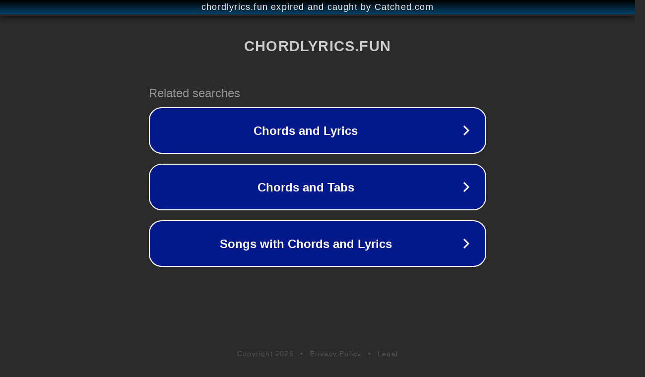

--- FILE ---
content_type: text/html; charset=utf-8
request_url: https://chordlyrics.fun/spotify_track/7bxahkhld87ihlgemhgg64/
body_size: 1094
content:
<!doctype html>
<html data-adblockkey="MFwwDQYJKoZIhvcNAQEBBQADSwAwSAJBANDrp2lz7AOmADaN8tA50LsWcjLFyQFcb/P2Txc58oYOeILb3vBw7J6f4pamkAQVSQuqYsKx3YzdUHCvbVZvFUsCAwEAAQ==_XqIwNHwKi3BifMBnWHgDbimsXqayF6lNMVHSiAg98RlKR0i4EHaghpF2qlpRye2stxWk8FYX4QfFUzpRbyxIrg==" lang="en" style="background: #2B2B2B;">
<head>
    <meta charset="utf-8">
    <meta name="viewport" content="width=device-width, initial-scale=1">
    <link rel="icon" href="[data-uri]">
    <link rel="preconnect" href="https://www.google.com" crossorigin>
</head>
<body>
<div id="target" style="opacity: 0"></div>
<script>window.park = "[base64]";</script>
<script src="/bvXEfdjfD.js"></script>
</body>
</html>
